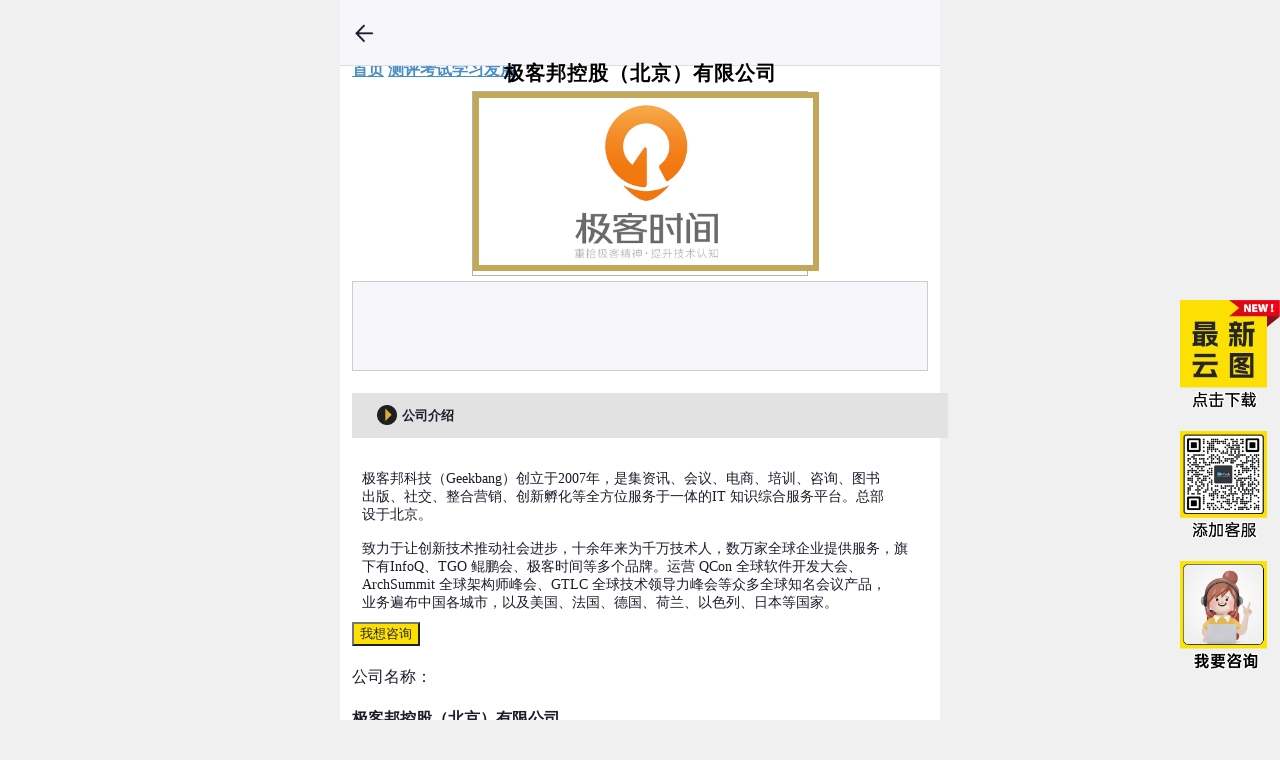

--- FILE ---
content_type: text/html; charset=utf-8
request_url: https://www.mapofhrtech.com/15569C16-A6FE-8898-0BAF-4B737B343269/index.html
body_size: 16149
content:
<!DOCTYPE html>
<html lang="en">
<head>
<meta charset="UTF-8">
<meta
	content="width=device-width,initial-scale=1,minimum-scale=1,maximum-scale=1,user-scalable=no"
	name="viewport" />
<link href="/Public/css/bootstrap.min.css" rel="stylesheet">
<link href="/Public/js/layui/css/layui.css" rel="stylesheet">
<link href="/Public/css/common.css?v=1769181762" rel="stylesheet">
<link href="/Public/css/font.css" rel="stylesheet">
<script src="/Public/js/jquery-1.11.3.min.js" type="text/javascript"></script>
<script src="/Public/js/layui/layui.js" type="text/javascript"></script>
<script src="/Public/js/bootstrap.min.js" type="text/javascript"></script>
<meta name="baidu-site-verification" content="code-MFOTjRAzgE" />
<meta content="HRO,HRTechmap,Mapofhrtech,福利保险,HR采购,社保,劳动力管理软件,HR科技云图,HR Infographic,HCM,招聘软件,灵活用工,HRTech Market Map,学习发展,HR Technology Landscape,人才测评系统 Asssesment Cloud,eHR软件,十大HRSaas软件,HRmap,HR Landscape,HRTech云图,背景调查,HR软件,HRIS，HRTech,HR software,job broad,ATS,HR采购列表,HR云图,在线培训" name="keywords">
<meta content="人力资源科技云图（简称HR科技云图 HRTechMAP，MapofHRTech.com ）旨在帮助企业决策者、人力资源的高级管理人员、企业的人力资源专业人士更快速便捷地查看中国人力资源科技的宏观格局， 了解人力资源领域优秀的科技服务机构，以便于更精准地做出企业相关的采购决策。每期覆盖超过100万专业HR人士。" name="desription">
<title>极客邦控股（北京）有限公司 -  HR科技云图 - mapofhrtech.com</title>
</head>
<body>
<script src="/Public/js/typed.umd.js"></script>

<style>
.logo img {
	height: auto !important;
	max-height: none !important;
}

#info2Button2 {
	height: 80px;
	margin-top: -43px;
}

@media ( max-width : 640px) {
	#info2Button2 {
		height: auto;
		margin-top: auto;
	}
}
</style>
<link href="/Public/css/nps.css?v=232242" rel="stylesheet">
<link href="/Public/css/card.css" rel="stylesheet">
<div class="header-content">
	<a href="javascript:history.go(-1);"> <img id="backImg"
		src="/Public/img/icon/cur_03.png">
	</a>
	<h5 class="text-center">
				<span>极客邦控股（北京）有限公司</span>
	</h5>
	<div class="menuicon-wrap">
	<span class="layui-icon layui-icon-home" id="homeButton"></span> &nbsp; <span
		class="layui-icon layui-icon-shrink-right" id="rightbarButton"></span>
</div>
</div>
<div class="main-content">
	<span class="layui-breadcrumb" lay-separator="/"> <a
		href="/" style="font-weight: bold; color: #478dc7 !important;">首页</a>
		<a
			href="/List/E368BC46-B3F7-BB6F-1992-E26F52913BC3/index.html"
			style="font-weight: bold; color: #478dc7 !important;">测评考试</a><a
			href="/List/E0EC2F09-53F9-54DB-ABFF-75727F2BF7C4/index.html"
			style="font-weight: bold; color: #478dc7 !important;">学习发展</a>	</span>
	<div class="company-logo">
		<div class="top">
			<div class="logo" style="width: 60%; margin: auto;">
				<img alt="极客邦控股（北京）有限公司" class="logoBorder"
					src="/Public/Upload/Enterprise/07/5e639836c9285.png"><span
					class="v-tips-0"></span>
			</div>
		</div>
		<div class="row"
			style="text-align: right; font-weight: bold; margin: 5px 0 -15px 5px;">
					</div>
	</div>
	<div class="praise" id="surveyBox">
		<div id="surveyQuestion"></div>
		<div id="surveyOption"></div>
	</div>
		<div class="introduction" style="clear: both;">
		<h5>
			<span class="subjectSign"></span>公司介绍
			<div style="width: 65%; float: right; text-align: right;">
				<span id="element2" style="float: rigth;"></span>
			</div>
		</h5>

		<div class="content">极客邦科技（Geekbang）创立于2007年，是集资讯、会议、电商、培训、咨询、图书<br />
出版、社交、整合营销、创新孵化等全方位服务于一体的IT 知识综合服务平台。总部<br />
设于北京。<br />
<br />
致力于让创新技术推动社会进步，十余年来为千万技术人，数万家全球企业提供服务，旗<br />
下有InfoQ、TGO 鲲鹏会、极客时间等多个品牌。运营 QCon 全球软件开发大会、<br />
ArchSummit 全球架构师峰会、GTLC 全球技术领导力峰会等众多全球知名会议产品，<br />
业务遍布中国各城市，以及美国、法国、德国、荷兰、以色列、日本等国家。</div>
	</div>		<button class="layui-btn layui-btn-warm layui-btn-fluid requestButton"
		id="requestButton">我想咨询</button>	<div class="company-info">
		<div class="layui-row bottomborder">
			<div class="layui-col-md8 layui-col-xs8">
				<p class="title">公司名称：</p>
				<div>
					<strong>极客邦控股（北京）有限公司</strong>
				</div>
			</div>
			<div class="layui-col-md4 layui-col-xs4">
							</div>
		</div>
		<div class="layui-row bottomborder">
			<div class="layui-col-md12 layui-col-xs12">
				<p class="title">英文名称：</p>
				<div>
					<strong>Geekbang</strong>
				</div>
			</div>
		</div>		<div class="layui-row bottomborder">
			<div class="layui-col-md4 layui-col-xs4">
				<p class="title">总部所在：</p>
				<div>
					<strong>北京</strong>
				</div>
			</div>			<div class="layui-col-md4 layui-col-xs4">
				<p class="title">公司规模：</p>
				<div>
					<strong>100-999人</strong>
				</div>
			</div>					</div>
		<div class="layui-row bottomborder">
			<div class="layui-col-md12 layui-col-xs12">
				<p class="title">核心分类：</p>
				<div>
					<strong> <a
							href="/list/E368BC46-B3F7-BB6F-1992-E26F52913BC3/">测评考试</a>
						&nbsp;<a
							href="/list/E0EC2F09-53F9-54DB-ABFF-75727F2BF7C4/">学习发展</a>
						&nbsp;					</strong>
				</div>
			</div>
		</div>	</div>
	<div class="layui-row" style="padding: 10px 1px;">
				<button class="layui-btn layui-btn-warm layui-btn-fluid"
			id="shareButton">海报分享</button>	</div>
	<div class="introduction">
		<h5>
			<span class="subjectSign"></span>核心产品与服务
		</h5>
		<div class="content">产品简介：极客时间<br />
极客时间是极客邦科技出品的一个 IT 知识服务平台，产品包含专栏、视频课程、每日一<br />
课、微课、新闻、图书、商城等板块，内容覆盖IT 从业者的全周期知识技能图谱。目前有用户版、企业版。</div>				<div class="layui-row align-center">
			<br>
			<div class="layui-col-md6 layui-col-xs6" style="padding: 3px;">
				<input type="text" class="layui-input" id="info2_name"
					name="info2_name" placeholder="您的姓名" maxlength="20"
					value="">
			</div>
			<div class="layui-col-md6 layui-col-xs6" style="padding: 3px;">
				<input type="text" class="layui-input" id="info2_company"
					name="info2_company" placeholder="所在公司" maxlength="40"
					value="">
			</div>
			<div class="layui-col-md6 layui-col-xs6" style="padding: 3px;">
				<input type="text" class="layui-input" id="info2_mobile"
					name="info2_mobile" placeholder="手机号码" maxlength="11"
					value="">
			</div>
			<div class="layui-col-md6 layui-col-xs6" style="padding: 3px;">
				<input type="text" class="layui-input" id="info2_email"
					name="info2_email" placeholder="电子邮件" maxlength="40"
					value="">
			</div>
			<div class="layui-col-md12" style="padding: 3px; text-align: left;">
				<div style="padding: 5px;">最近有 57 位 HR索取过产品资料
				</div>
				<button class="layui-btn layui-btn-fluid layui-btn-warm"
					id="info2Button" lay-filter="info" lay-submit>索取资料</button>
			</div>
		</div>
		<div class="introduction">
			<div style="width: 100%; text-align: right; padding: 10px 0;">
				<button class="layui-btn layui-btn-primary" id="productButton">添加新产品</button>
			</div>
		</div>
	</div>
	<div class="introduction">
		<h5>
			<span class="subjectSign"></span>典型客户
		</h5>
		<div class="content">企业版面向 IT 互联网企业、有IT升级需求的金融银行等传统企业</div>
	</div>	<div class="introduction">
		<h5>
			<span class="subjectSign"></span>成功案例
		</h5>
		<div class="content">百度、华为、携程、腾讯、字节跳动、文思海辉、平安科技、学而思、唯品会、顺丰科技、毒App、七牛云等等</div>
	</div>		<div class="introduction">
		<h5>
			<span class="subjectSign"></span>标签
		</h5>
		<div class="label">
			<ul class="label-list">
				<li class="list-item"><a
					href="/List/tags/keywords/it%E4%BA%92%E8%81%94%E7%BD%91/">it互联网</a></li><li class="list-item"><a
					href="/List/tags/keywords/%E4%BC%81%E4%B8%9A%E5%9F%B9%E8%AE%AD/">企业培训</a></li><li class="list-item"><a
					href="/List/tags/keywords/%E5%9C%A8%E7%BA%BF%E8%81%8C%E4%B8%9A%E6%95%99%E8%82%B2/">在线职业教育</a></li>			</ul>
		</div>
	</div>			<div class="introduction">
		<h5>
			<span class="subjectSign"></span>指数雷达图
		</h5>
		<div class="content" id="radarBox" style="height: 400px;"></div>
	</div>	<div class="introduction">
		<h5>
			<span class="subjectSign"></span>联系信息
		</h5>
		<div class="cinformation">
			<div class="cinformation_item clear">
				<a id="visitButton" item="http://geekbang.org / time.geekbang.org" target="_blank"
					class="layui-btn layui-btn-normal layui-btn-fluid">访问官网</a>
			</div>			<div class="cinformation_item clear">
				<div class="cinformation_left fl">微信公众号：</div>
				<div class="cinformation_right fl">geektime</div>
			</div>		</div>
		<p>&nbsp;</p>
		<div class="layui-row" style="padding: 10px 1px;">
						<div class="layui-col-md6" style="padding: 1px;">
				<button
					class="layui-btn layui-btn-warm layui-btn-fluid requestButton"
					id="requestButton2">我要咨询</button>
			</div>
			<div class="layui-col-md6" style="padding: 1px;">
				<button
					class="layui-btn layui-btn-warm layui-btn-fluid surveyButton"
					id="surveyButton">用户满意度调研</button>
			</div>		</div>
	</div>
	<div class="introduction" style="clear: both;">
		<h5>
			<span class="subjectSign"></span>服务区域
		</h5>
		<div class="label">
			<ul class="label-list">
				<li class="list-item"><a
					href="/List/area/keywords/中国/">中国</a></li>
				&nbsp;			</ul>
		</div>
	</div>			<div class="introduction">
		<div style="width: 100%; text-align: right">
			<button class="layui-btn layui-btn-primary" id="brandButton">加入品牌发展计划</button>
			<button class="layui-btn layui-btn-primary" id="product2Button">添加新产品</button>
			<button class="layui-btn layui-btn-primary" id="errorButton">报告错误</button>
		</div>
	</div>
	<p>&nbsp;</p>
	<div class="introduction">
		<h5>
			<span class="subjectSign"></span>相关机构推荐
		</h5>
		<div class="cinformation">
			<div class="layui-form" lay-filter="login-form">
				<div class="layui-form-item">
					<div class="cardBox">
						<div class="cardTop">
							<div class="logoBox">
								<div class="cardLogo logo">
									<a alt="上海平南信息技术有限公司"
										href="/E23025D0-F0C6-896D-4958-0EE1C97FF932/"
										title="上海平南信息技术有限公司"><img
										src="/Public/Upload/Enterprise/28/62baa29a80465.png"
										class="enterpriseLogo" item="E23025D0-F0C6-896D-4958-0EE1C97FF932"></a> <span
										class="v-tips-0"></span>
								</div>
							</div>
							<div class="cardContent">
								<div class="cardTitle">上海平南信息技术有限公司</div>
								<div class="cardIntro">上海平南信息技术有限公司于2006年02月22日在奉贤区市场监管局登记成立。法定代表人林凯，公司经营范围包括计算机科技领域内的技术开发、技术咨询、技术服务等。</div>
							</div>
							<div class="cardRadar" id="cardRadar0"></div>
						</div>
						<div class="cardBody">
							<div class="cardInfoLeft">
								<div class="cardInfoRow">
									<div class="cardInfoCell">
										<span class="layui-icon layui-icon-location"></span>总部 <strong>上海</strong>
									</div>																		<div class="cardInfoCell">
										<span class="layui-icon layui-icon-user"></span>规模 <strong>10-99人</strong>
									</div>								</div>
								<div class="cardInfoRow">
																	</div>
							</div>
							<div class="cardInfoRight">
								<a class="layui-btn layui-btn-sm layui-btn-warm" id="viewButton"
									href="/E23025D0-F0C6-896D-4958-0EE1C97FF932/"
									target="_blank">查看详细</a>
							</div>
						</div>
					</div>
				</div><div class="layui-form-item">
					<div class="cardBox">
						<div class="cardTop">
							<div class="logoBox">
								<div class="cardLogo logo">
									<a alt="苏州方相企业管理咨询有限公司"
										href="/6ECE4331-239B-DFC4-6993-08DE277FEEFD/"
										title="苏州方相企业管理咨询有限公司"><img
										src="/Public/Upload/Enterprise/11/5e68cc7194887.png"
										class="enterpriseLogo" item="6ECE4331-239B-DFC4-6993-08DE277FEEFD"></a> <span
										class="v-tips-0"></span>
								</div>
							</div>
							<div class="cardContent">
								<div class="cardTitle">苏州方相企业管理咨询有限公司</div>
								<div class="cardIntro">方相咨询成立于2007年，是一家专为客户解决实际问题的管理咨询公司。时至今日，方相咨询活跃于中国大陆、香港、台湾、新加坡和马来西亚等国家和地区，已成为许多企业最值得信赖的合作伙伴之一</div>
							</div>
							<div class="cardRadar" id="cardRadar1"></div>
						</div>
						<div class="cardBody">
							<div class="cardInfoLeft">
								<div class="cardInfoRow">
									<div class="cardInfoCell">
										<span class="layui-icon layui-icon-location"></span>总部 <strong>上海</strong>
									</div>																		<div class="cardInfoCell">
										<span class="layui-icon layui-icon-user"></span>规模 <strong>1-9人</strong>
									</div>								</div>
								<div class="cardInfoRow">
																	</div>
							</div>
							<div class="cardInfoRight">
								<a class="layui-btn layui-btn-sm layui-btn-warm" id="viewButton"
									href="/6ECE4331-239B-DFC4-6993-08DE277FEEFD/"
									target="_blank">查看详细</a>
							</div>
						</div>
					</div>
				</div><div class="layui-form-item">
					<div class="cardBox">
						<div class="cardTop">
							<div class="logoBox">
								<div class="cardLogo logo">
									<a alt="极客邦科技"
										href="/FBCAA0D3-2229-09C4-E238-C1E7421022FB/"
										title="极客邦科技"><img
										src="/Public/Upload/Enterprise/10/645b4987ccc6a.png"
										class="enterpriseLogo" item="FBCAA0D3-2229-09C4-E238-C1E7421022FB"></a> <span
										class="v-tips-0"></span>
								</div>
							</div>
							<div class="cardContent">
								<div class="cardTitle">极客时间企业版</div>
								<div class="cardIntro">极客邦科技，为数字人才发展和企业数字化转型，提供数字化领先的一体式解决方案。以“推动数字人才全面发展，助力数字中国早日实现”为己任，致力于为数字人才提供全面和高质量的社区、课程、会议、培训等服务。极客邦科技的核心是独特的专家网络和优质内容生产体系，通过 SaaS 的方式为企业、个人提供其成功所必需的技能和思想。
极客邦科技自 2007 年开展业务至今，已建设线上全球数字技术知识与创新社区 InfoQ，发起并成立科技领导者社区 TGO 鲲鹏会，连续多年举办业界知名技术峰会（如 QCon、ArchSummit 等），自主研发数字人才在线学习产品极客时间 App，以及企业级一站式数字技术学习 SaaS 平台。在技术人群、科技驱动型企业、数字化产业当中具有广泛的影响力。
核心团队在数字化人才培养与科技服务领域有近十余年的经验与客户积累，2022年成立双数研究院，专注于数字经济观察与数字人才发展研究，原创数字人才粮仓模型，以此核心整合极客邦科技专业的优质资源，通过 KaaS 模式助力数字人才系统化学习进阶，以及企业数字人才体系搭建。
公司目前拥有 3000 名合作专家，1800 多门优质课程，覆盖 70 + 领域，服务 200 + 万注册用户。客户遍布于大陆主要城市、港澳台、美国硅谷等。
目前已经服务了 3000+ 企业，覆盖银行、保险、证券、移动通信、软件、工业制造、汽车、互联网等行业。
极客邦科技是工信部人才交流中心“重点领域产业人才基地”单位，北京市高精尖产业技能提升在线培训平台，北京市专精特新“小巨人”企业。</div>
							</div>
							<div class="cardRadar" id="cardRadar2"></div>
						</div>
						<div class="cardBody">
							<div class="cardInfoLeft">
								<div class="cardInfoRow">
									<div class="cardInfoCell">
										<span class="layui-icon layui-icon-location"></span>总部 <strong>北京市</strong>
									</div>																		<div class="cardInfoCell">
										<span class="layui-icon layui-icon-user"></span>规模 <strong>100-999人</strong>
									</div>								</div>
								<div class="cardInfoRow">
																	</div>
							</div>
							<div class="cardInfoRight">
								<a class="layui-btn layui-btn-sm layui-btn-warm" id="viewButton"
									href="/FBCAA0D3-2229-09C4-E238-C1E7421022FB/"
									target="_blank">查看详细</a>
							</div>
						</div>
					</div>
				</div>			</div>
		</div>
	</div></div>
<div id="requestFormBox" class="formBox" style="display: none;">
	<div class="layui-form main-content" lay-filter="login-form"
		style="width: 300px;">
		<div class="layui-form-item">
			<textarea class="layui-textarea" id="requestContent"
				placeholder="需求内容"></textarea>
		</div>
		<div class="layui-form-item">
			<button class="layui-btn layui-btn-fluid layui-btn-warm"
				id="requestButton" lay-filter="request" lay-submit>提交</button>
		</div>
	</div>
</div>
<div id="errorFormBox" class="formBox" style="display: none;">
	<div class="layui-form main-content" id="info-form">
		<div class="layui-form-item">
			<h5 style="font-size: 16px; line-height: 20px;">
				如本信息有不实或错误,请通过表单告知我们。<br>
			</h5>
		</div>
		<div class="layui-form-item">
			<select id="error_type" name="error_type" class="required">
				<option value="" selected>选择类别</option>
				<option value="公司信息重复">公司信息重复</option>
				<option value="公司信息错误">公司信息错误</option>
				<option value="公司信息更新">公司信息更新</option>
				<option value="公司分类错误">公司分类错误</option>
				<option value="公司不存在或已注销">公司不存在或已注销</option>
			</select>
		</div>
		<div class="layui-form-item">
			<textarea class="layui-textarea" id="error_content"
				placeholder="详细内容"></textarea>
		</div>
		<div class="layui-form-item">
			<input type="text" class="layui-input" id="error_name"
				name="error_name" placeholder="您的姓名" maxlength="20"
				value="">
		</div>
		<div class="layui-form-item">
			<input type="text" class="layui-input" id="error_company"
				name="error_ompany" placeholder="所在公司" maxlength="40"
				value="">
		</div>
		<div class="layui-form-item">
			<input type="text" class="layui-input" id="error_mobile"
				name="error_mobile" placeholder="手机号码" maxlength="11"
				value="">
		</div>
		<div class="layui-form-item">
			<input type="text" class="layui-input" id="error_email"
				name="error_email" placeholder="电子邮件" maxlength="40"
				value="">
		</div>
		<div class="layui-form-item">
			<button class="layui-btn layui-btn-fluid layui-btn-warm"
				id="errorSubmit" lay-filter="info" lay-submit>提交</button>
		</div>
	</div>
</div>
<div id="brandFormBox" class="formBox"
	style="display: none; width: 350px;">
	<div class="layui-form main-content" id="info-form">
		<div class="layui-form-item">
			<h5 style="font-size: 16px; line-height: 20px;">
				留下联系方式,我们将尽快联系您。<br>
			</h5>
		</div>
		<div class="layui-form-item">
			<input type="text" class="layui-input" id="brand_name"
				name="brand_name" placeholder="您的姓名" maxlength="20"
				value="">
		</div>
		<div class="layui-form-item">
			<input type="text" class="layui-input" id="brand_company"
				name="brand_ompany" placeholder="所在公司" maxlength="40"
				value="">
		</div>
		<div class="layui-form-item">
			<input type="text" class="layui-input" id="brand_mobile"
				name="brand_mobile" placeholder="手机号码" maxlength="11"
				value="">
		</div>
		<div class="layui-form-item">
			<input type="text" class="layui-input" id="brand_email"
				name="brand_email" placeholder="电子邮件" maxlength="40"
				value="">
		</div>
		<div class="layui-form-item">
			<textarea class="layui-textarea" id="brand_content"
				placeholder="详细内容"></textarea>
		</div>
		<div class="layui-form-item">
			<input type="checkbox" id="brand" name="brand" value="1" checked>
			<span id="cartText2">加入品牌发展计划 特惠 ￥9800元/年 <span
				style="text-decoration: line-through; color: gray;">原价 ￥19800</span>。
			</span> <a style="font-size: 10px;" href="/index/about/"
				target="_blank">详情点击服务</a>
		</div>
		<div class="layui-form-item">
			<input type="hidden" class="layui-input" id="brand_type"
				name="brand_type" value="加入品牌发展计划">
			<button class="layui-btn layui-btn-fluid layui-btn-warm"
				id="brandSubmit" lay-filter="info" lay-submit>提交</button>
		</div>
	</div>
</div>
<div id="infoFormBox" class="formBox" style="display: none;">
	<div class="layui-form main-content" id="info-form">
		<div class="layui-form-item">
			<h5 style="font-size: 16px; line-height: 20px;">
				感谢你对我们的关注，方便留下您联系方式，<br>以便于我们邮件您最新的报告和产品介绍等。<br>
			</h5>
		</div>
		<div class="layui-form-item">
			<input type="text" class="layui-input" id="info_name"
				name="info_name" placeholder="您的姓名" maxlength="20"
				value="">
		</div>
		<div class="layui-form-item">
			<input type="text" class="layui-input" id="info_company"
				name="info_company" placeholder="所在公司" maxlength="40"
				value="">
		</div>
		<div class="layui-form-item">
			<input type="text" class="layui-input" id="info_mobile"
				name="info_mobile" placeholder="手机号码" maxlength="11"
				value="">
		</div>
		<div class="layui-form-item">
			<input type="text" class="layui-input" id="info_email"
				name="info_email" placeholder="电子邮件" maxlength="40"
				value="">
		</div>
		<div class="layui-form-item">
			<input type="checkbox" lay-skin="primary" title="同意HR科技云图和我们进一步联系您。"
				disabled checked>

		</div>
		<div class="layui-form-item">
			<button class="layui-btn layui-btn-fluid layui-btn-warm"
				id="infoButton" lay-filter="info" lay-submit>提交</button>
		</div>
	</div>
</div>
<div id="detailFormBox" class="formBox" style="display: none;">
	<div class="layui-form main-content" id="detail-form"
		lay-filter="detail-form">
		<div class="layui-form-item">
			<h2 style="color: red;">索取详细公司和产品信息</h2>
			<span style="font-size: 16px; line-height: 20px;"><br>感谢你对我们的关注，我们邮件您最新的公司动态和产品信息等。<br></span>
		</div>
		<div class="layui-form-item layui-row">
			<div class="layui-col-md6 layui-col-xs6" style="padding: 2px;">
				<input type="text" class="layui-input required" id="detail_name"
					name="detail_name" value="" placeholder="您的姓名"
					maxlength="20">
			</div>
			<div class="layui-col-md6 layui-col-xs6" style="padding: 2px;">
				<select id="detail_gender" name="detail_gender" class="required">
					<option value="" selected>性别</option>
					<option value="男">男</option>
					<option value="女">女</option>
				</select>
			</div>
		</div>
		<div class="layui-form-item">
			<input type="text" class="layui-input required" id="detail_company"
				name="detail_company" value=""
				placeholder="所在公司" maxlength="40">
		</div>
		<div class="layui-form-item">
			<input type="text" class="layui-input required" id="detail_mobile"
				name="detail_mobile" value="" placeholder="手机号码"
				maxlength="11">
		</div>
		<div class="layui-form-item">
			<input type="text" class="layui-input required" id="detail_email"
				name="detail_email" value="" placeholder="电子邮件"
				maxlength="40">
		</div>
		<div class="layui-form-item layui-row">
			<div class="layui-col-md6 layui-col-xs6" style="padding: 2px;">
				<select id="detail_industry" name="detail_industry" lay-search>
					<option value="" selected>公司行业</option>
					<option value="农、林、牧、渔业">农、林、牧、渔业</option><option value="采矿业">采矿业</option><option value="制造业">制造业</option><option value="电力、热力、燃气及水生产和供应业 ">电力、热力、燃气及水生产和供应业 </option><option value="建筑业">建筑业</option><option value="批发和零售业">批发和零售业</option><option value="交通运输、仓储和邮政业">交通运输、仓储和邮政业</option><option value="住宿和餐饮业">住宿和餐饮业</option><option value="信息传输、软件和信息技术服务业">信息传输、软件和信息技术服务业</option><option value="金融业">金融业</option><option value="房地产业">房地产业</option><option value="租赁和商务服务业">租赁和商务服务业</option><option value="科学研究和技术服务业">科学研究和技术服务业</option><option value="水利、环境和公共设施管理业">水利、环境和公共设施管理业</option><option value="卫生和社会工作">卫生和社会工作</option><option value="文化、体育和娱乐业">文化、体育和娱乐业</option><option value="综合">综合</option>				</select>
			</div>
			<div class="layui-col-md6 layui-col-xs6" style="padding: 2px;">
				<select id="detail_scale" name="detail_scale" lay-search>
					<option value="">公司规模</option>
					<option value="1-9人">1-9人</option><option value="10-99人">10-99人</option><option value="100-999人">100-999人</option><option value="1000-4999人">1000-4999人</option><option value="5000人以上">5000人以上</option>				</select>
			</div>
		</div>
		<div class="layui-form-item layui-row">
			<div class="layui-col-md6 layui-col-xs6" style="padding: 2px;">
				<select id="detail_location" name="detail_location" lay-search>
					<option value="" selected>所在区域</option>
					<option value="北京">北京</option><option value="上海">上海</option><option value="天津">天津</option><option value="广东">广东</option><option value="浙江">浙江</option><option value="海南">海南</option><option value="福建">福建</option><option value="湖南">湖南</option><option value="湖北">湖北</option><option value="重庆">重庆</option><option value="辽宁">辽宁</option><option value="吉林">吉林</option><option value="黑龙江">黑龙江</option><option value="河北">河北</option><option value="河南">河南</option><option value="山东">山东</option><option value="陕西">陕西</option><option value="甘肃">甘肃</option><option value="青海">青海</option><option value="新疆">新疆</option><option value="山西">山西</option><option value="四川">四川</option><option value="贵州">贵州</option><option value="安徽">安徽</option><option value="江西">江西</option><option value="江苏">江苏</option><option value="云南">云南</option><option value="内蒙古">内蒙古</option><option value="广西">广西</option><option value="西藏">西藏</option><option value="宁夏">宁夏</option>				</select>
			</div>
			<div class="layui-col-md6 layui-col-xs6" style="padding: 2px;">
				<select id="detail_title" name="detail_title" lay-search>
					<option value="" selected>职业身份</option>
					<option value="企业高管">企业高管</option><option value="CHRO">CHRO</option><option value="HRD">HRD</option><option value="HRM">HRM</option><option value="SSC">SSC</option><option value="HRIS">HRIS</option><option value="HRBP">HRBP</option><option value="HR">HR</option><option value="其他">其他</option>				</select>
			</div>
		</div>
		<div class="layui-form-item">
			<input type="checkbox" lay-skin="primary" title="同意HR科技云图进一步联系您"
				checked="checked" disabled="disabled">
		</div>
		<div class="layui-form-item">
			<button class="layui-btn layui-btn-fluid layui-btn-warm"
				id="detailButton" lay-filter="detail" lay-submit>提交</button>
		</div>
	</div>
</div>

<div id="downFormBox" class="formBox" style="display: none;">
	<div class="layui-form main-content" id="info-form">
		<div class="layui-form-item">
			<h5 style="font-size: 16px; line-height: 20px;">
				感谢你对我们的关注，方便留下您联系方式，<br>以便于我们邮件产品资料。<br>
			</h5>
		</div>
		<div class="layui-form-item">
			<input type="text" class="layui-input" id="down_name"
				name="down_name" placeholder="您的姓名" maxlength="20"
				value="">
		</div>
		<div class="layui-form-item">
			<input type="text" class="layui-input" id="down_company"
				name="down_company" placeholder="所在公司" maxlength="40"
				value="">
		</div>
		<div class="layui-form-item">
			<input type="text" class="layui-input" id="down_mobile"
				name="down_mobile" placeholder="手机号码" maxlength="11"
				value="">
		</div>
		<div class="layui-form-item">
			<input type="text" class="layui-input" id="down_email"
				name="down_email" placeholder="电子邮件" maxlength="40"
				value="">
		</div>
		<div class="layui-form-item">
			<input type="checkbox" lay-skin="primary" title="同意HR科技云图和我们进一步联系您。"
				disabled checked>

		</div>
		<div class="layui-form-item">
			<button class="layui-btn layui-btn-fluid layui-btn-warm"
				id="downButton" lay-filter="download" lay-submit>提交</button>
			<input type="hidden" id="attachmentId">
		</div>
	</div>
</div>
<input type="hidden" name="step" id="step" value="0">

<script type="text/javascript"
	src="/Public/js/echarts/echarts.min.js"></script>
<script type="text/javascript">
	var myChart = echarts.init(document.getElementById('radarBox'));
	var option;
	option = {
		title : {
			text : '极客邦控股（北京）有限公司 @ HR科技云图指数 '
		},
		tooltip: {
			show: true,
			trigger: 'item',
			valueFormatter: function (value, indicator) {
				return value.toFixed(2);
			}
		},
		legend : {
			data : ['企业得分', '平均指数'],
			bottom: 5
		},
		radar : {
			shape: 'circle',
			indicator: [{ name : 'NPS', max : 100 } , { name : '产品功能', max : 100 } , { name : '客户支持', max : 100 } , { name : '用户体验', max : 100 } , { name : '上线实施', max : 100 } , { name : '投资回报', max : 100 }],
			startAngle: 0,
			scale: false,
			splitNumber: 4,
			axisLine: {
				show: true,
				symbol: "diamond"
		 	},
			axisLabel:{
				show: true,
				showMinLabel: false,
				hideOverlap: true,
				align: 'left'
			}
		},
		series : [{
			type : 'radar',
			data : [{
				value : [85,84.91,84.91,85.08,84.98,85.04],
				name : '企业得分'
			}, {
				value : [75,75,80,70,78,76],
				name : '平均指数'
			}]
		}]
	};
	option && myChart.setOption(option);

	var myChart0 = echarts.init(document.getElementById('cardRadar0'));
	var option0;
	option0 = {
		title : {
			text : ''
		},
		tooltip: {
			show: true,
			trigger: 'item',
			confine: true,
			textStyle: {
				fontSize : 9
			},
			valueFormatter: function (value, indicator) {
				return value.toFixed(2);
			}
		},
		legend : false,
		radar : {
			shape: 'circle',
			indicator: [{ name : 'NPS', max : 100 } , { name : '产品功能', max : 100 } , { name : '客户支持', max : 100 } , { name : '用户体验', max : 100 } , { name : '上线实施', max : 100 } , { name : '投资回报', max : 100 }],
			startAngle: 0,
			scale: false,
			splitNumber: 4
		},
		series : [{
			type : 'radar',
			data : [{
				value : [85,84.9,85.11,85.15,85.03,84.75],
				name : '企业得分'
			}, {
				value : [75,75,80,70,78,76],
				name : '平均指数'
			}]
		}]
	};
	option0 && myChart0.setOption(option0);var myChart1 = echarts.init(document.getElementById('cardRadar1'));
	var option1;
	option1 = {
		title : {
			text : ''
		},
		tooltip: {
			show: true,
			trigger: 'item',
			confine: true,
			textStyle: {
				fontSize : 9
			},
			valueFormatter: function (value, indicator) {
				return value.toFixed(2);
			}
		},
		legend : false,
		radar : {
			shape: 'circle',
			indicator: [{ name : 'NPS', max : 100 } , { name : '产品功能', max : 100 } , { name : '客户支持', max : 100 } , { name : '用户体验', max : 100 } , { name : '上线实施', max : 100 } , { name : '投资回报', max : 100 }],
			startAngle: 0,
			scale: false,
			splitNumber: 4
		},
		series : [{
			type : 'radar',
			data : [{
				value : [84.85,84.87,84.96,85.07,84.91,84.88],
				name : '企业得分'
			}, {
				value : [75,75,80,70,78,76],
				name : '平均指数'
			}]
		}]
	};
	option1 && myChart1.setOption(option1);var myChart2 = echarts.init(document.getElementById('cardRadar2'));
	var option2;
	option2 = {
		title : {
			text : ''
		},
		tooltip: {
			show: true,
			trigger: 'item',
			confine: true,
			textStyle: {
				fontSize : 9
			},
			valueFormatter: function (value, indicator) {
				return value.toFixed(2);
			}
		},
		legend : false,
		radar : {
			shape: 'circle',
			indicator: [{ name : 'NPS', max : 100 } , { name : '产品功能', max : 100 } , { name : '客户支持', max : 100 } , { name : '用户体验', max : 100 } , { name : '上线实施', max : 100 } , { name : '投资回报', max : 100 }],
			startAngle: 0,
			scale: false,
			splitNumber: 4
		},
		series : [{
			type : 'radar',
			data : [{
				value : [84.8,84.89,84.74,85.1,85.09,85.07],
				name : '企业得分'
			}, {
				value : [75,75,80,70,78,76],
				name : '平均指数'
			}]
		}]
	};
	option2 && myChart2.setOption(option2);	
	layui.use(['form', 'util', 'element'], function() {
		var form = layui.form;
				form.on('submit(request)', function(a) {
			$.ajax({
				url : '/Member/requestUpdate',
				dataType : 'json',
				type : 'post',
				data : {
					enterprise_id : '15569C16-A6FE-8898-0BAF-4B737B343269',
					request_content : $('#requestContent').val(),
				},
				success : function(d) {
					layer.msg(d.data, {
						anim : 6,
						icon : 1,
						time : 2000
					}, function() {
						location.reload();
					});
				},
				complete : function(d) {
				},
				error : function(d) {
					layer.msg(d.data, {
						anim : 6,
						icon : 5,
						time : 2000
					});
				}
			});
		});
		$('#downButton').click(function(){
			if($('#down_name').val() == ''){
				$('#down_name').select().focus();
				return false;
			}else if($('#down_company').val() == ''){
				$('#down_company').select().focus();
				return false;
			}else if(!/^1\d{10}$/.test($('#down_mobile').val())) {
				$('#down_mobile').select().focus();
				return false;
			}else if(!/^(?:[a-zA-Z0-9]+[_\-\+\.]?)*[a-zA-Z0-9]+@(?:([a-zA-Z0-9]+[_\-]?)*[a-zA-Z0-9]+\.)+([a-zA-Z]{2,})+$/.test($('#down_email').val())) {
				$('#down_email').select().focus();
				return false;
			}else{
				form.on('submit(download)', function(a) {
					$.ajax({
						url : '/Index/downloadRequest',
						dataType : 'json',
						type : 'post',
						data : {
							type : 'enterprise',
							attachment_id : $('#attachmentId').val(),
							name : $('#down_name').val(),
							company : $('#down_company').val(),
							mobile : $('#down_mobile').val(),
							email : $('#down_email').val()
						},
						success : function(d) {
							layer.open({type:2, content:d.data});
						},
						complete : function(d) {
						},
						error : function(d) {
							layer.msg(d.data, {
								anim : 6,
								icon : 5,
								time : 2000
							});
						}
					});
				});
			}
		});
	});
	$(function() {
		setTimeout(() => showDetailFormBox(), 5000);
		var typed = new Typed('#element2', {
			strings: ['有 1 个HR同仁正在浏览此页。', '最近一个月有 57 个HR 关注过此公司。'],
			typeSpeed: 100,
			loop: 1
		});
		$('.attachmentFile').click(function(){
			var item=$(this).attr('src');
			layer.open({
				type : 1,
				title : '查看图片',
				offset : '10%',
				content : '<a href="' + item + '" target="_blank"><img src="' + item + '" style="width:400px; margin:20px;"></a>'
			});
		});
		$('#productButton').click(function () {
			if (checkLogin()) {
				location.href='/Member/product/eid/15569C16-A6FE-8898-0BAF-4B737B343269/';
			}
		});
		$('#product2Button').click(function () {
			if (checkLogin()) {
				location.href='/Member/product/eid/15569C16-A6FE-8898-0BAF-4B737B343269/';
			}
		});
		$('#brandButton').click(function(){
			layer.open({
				type : 1,
				title : '请输入您的信息',
				offset : '10%',
				content : $('#brandFormBox')
			});
		});
		$('#brandSubmit').click(function(){
			if($('#brand_name').val() == ''){
				$('#brand_name').select().focus();
				return false;
			}else if($('#brand_company').val() == ''){
				$('#brand_company').select().focus();
				return false;
			}else if(!/^1\d{10}$/.test($('#brand_mobile').val())) {
				$('#brand_mobile').select().focus();
				return false;
			}else if(!/^(?:[a-zA-Z0-9]+[_\-\+\.]?)*[a-zA-Z0-9]+@(?:([a-zA-Z0-9]+[_\-]?)*[a-zA-Z0-9]+\.)+([a-zA-Z]{2,})+$/.test($('#brand_email').val())) {
				$('#brand_email').select().focus();
				return false;
			}else{
				$.ajax({
					url : '/Index/errorreport',
					dataType : 'json',
					type : 'post',
					data : {
						enterprise_id : '15569C16-A6FE-8898-0BAF-4B737B343269',
						content : $('#brand_content').val(),
						type : $('#brand_type').val(),
						name : $('#brand_name').val(),
						company : $('#brand_company').val(),
						mobile : $('#brand_mobile').val(),
						email : $('#brand_email').val()
					},
					success : function(d) {
						if (d.status == 1) {
							layer.msg('感谢您的反馈!', {
								anim : 6,
								icon : 1,
								time : 2000,
							}, function(){
								layer.closeAll();
							});
						}  else {
							layer.msg(d.data, {
								anim : 6,
								icon : 5,
								time : 2000
							});
						}
					},
					complete : function(d) {
					},
					error : function(d) {
						layer.msg(d.data, {
							anim : 6,
							icon : 5,
							time : 2000,
						});
					}
				});
			}
		});
		$('#errorButton').click(function(){
			layer.open({
				type : 1,
				title : '请输入您的信息',
				offset : '10%',
				content : $('#errorFormBox')
			});
		});
		$('#errorSubmit').click(function(){
			if($('#error_type').val() == ''){
				layer.msg('选择类型', {
					anim : 6,
					icon : 5,
					time : 2000
				});
				return false;
			}else if($('#error_name').val() == ''){
				$('#error_name').select().focus();
				return false;
			}else if($('#error_company').val() == ''){
				$('#error_company').select().focus();
				return false;
			}else if(!/^1\d{10}$/.test($('#error_mobile').val())) {
				$('#error_mobile').select().focus();
				return false;
			}else if(!/^(?:[a-zA-Z0-9]+[_\-\+\.]?)*[a-zA-Z0-9]+@(?:([a-zA-Z0-9]+[_\-]?)*[a-zA-Z0-9]+\.)+([a-zA-Z]{2,})+$/.test($('#error_email').val())) {
				$('#error_email').select().focus();
				return false;
			}else{
				$.ajax({
					url : '/Index/errorreport',
					dataType : 'json',
					type : 'post',
					data : {
						enterprise_id : '15569C16-A6FE-8898-0BAF-4B737B343269',
						content : $('#error_content').val(),
						type : $('#error_type').val(),
						name : $('#error_name').val(),
						company : $('#error_company').val(),
						mobile : $('#error_mobile').val(),
						email : $('#error_email').val()
					},
					success : function(d) {
						if (d.status == 1) {
							layer.msg('感谢您的反馈!', {
								anim : 6,
								icon : 1,
								time : 2000,
							}, function(){
								layer.closeAll();
							});
						}  else {
							layer.msg(d.data, {
								anim : 6,
								icon : 5,
								time : 2000
							});
						}
					},
					complete : function(d) {
					},
					error : function(d) {
						layer.msg(d.data, {
							anim : 6,
							icon : 5,
							time : 2000,
						});
					}
				});
			}
		});
		survey('15569C16-A6FE-8898-0BAF-4B737B343269',  $('#step').val(), {});
		$(document).delegate('.questionOption', 'click', function() {
			var obj = $(this);
			option = {};
			option['answer'] = obj.text();
			survey('15569C16-A6FE-8898-0BAF-4B737B343269', $('#step').val(), option);
		});
		$(document).delegate('.questionAnswerSubmit', 'click', function() {
			var obj = $(this);
			if ($('.questionAnswer').val() != '') {
				option = {};
				option['answer'] = $('.questionAnswer').val();
				survey('15569C16-A6FE-8898-0BAF-4B737B343269', $('#step').val(), option);
			}
		});
		$('.downloadFile').click(function(){
			$('#attachmentId').val($(this).attr('item'));
			layer.open({
				type : 1,
				title : '请输入您的信息',
				offset : '10%',
				content : $('#downFormBox')
			});
		});
		$('#showAllMedal').click(function(){
			$('#showAllMedal').remove();
			$('#allMedalBox').removeClass('hide');
		});
		$('#infoButton').click(function(){
			if($('#info_name').val() == ''){
				$('#info_name').select().focus();
				return false;
			}else if($('#info_company').val() == ''){
				$('#info_company').select().focus();
				return false;
			}else if(!/^1\d{10}$/.test($('#info_mobile').val())) {
				$('#info_mobile').select().focus();
				return false;
			}else if(!/^(?:[a-zA-Z0-9]+[_\-\+\.]?)*[a-zA-Z0-9]+@(?:([a-zA-Z0-9]+[_\-]?)*[a-zA-Z0-9]+\.)+([a-zA-Z]{2,})+$/.test($('#info_email').val())) {
				$('#info_email').select().focus();
				return false;
			}else{
				option = {};
				option['name'] = $('#info_name').val();
				option['company'] = $('#info_company').val();
				option['mobile'] = $('#info_mobile').val();
				option['email'] = $('#info_email').val();
				survey('15569C16-A6FE-8898-0BAF-4B737B343269', 'info', option);
			}
		});
		$('#info2Button').click(function(){
			if($('#info2_name').val() == ''){
				$('#info2_name').select().focus();
				return false;
			}else if($('#info2_company').val() == ''){
				$('#info2_company').select().focus();
				return false;
			}else if(!/^1\d{10}$/.test($('#info2_mobile').val())) {
				$('#info2_mobile').select().focus();
				return false;
			}else if(!/^(?:[a-zA-Z0-9]+[_\-\+\.]?)*[a-zA-Z0-9]+@(?:([a-zA-Z0-9]+[_\-]?)*[a-zA-Z0-9]+\.)+([a-zA-Z]{2,})+$/.test($('#info2_email').val())) {
				$('#info2_email').select().focus();
				return false;
			}else{
				option = {};
				option['name'] = $('#info2_name').val();
				option['company'] = $('#info2_company').val();
				option['mobile'] = $('#info2_mobile').val();
				option['email'] = $('#info2_email').val();
				survey('15569C16-A6FE-8898-0BAF-4B737B343269', 'info2', option);
			}
		});
		$('#detailButton').click(function(){
			if($('#detail_name').val() == ''){
				$('#detail_name').select().focus();
				layer.alert('请输入姓名');
				return false;
			}else if($('#detail_gender').val() == ''){
				layer.alert('请选择性别');
				return false;
			}else if($('#detail_company').val() == ''){
				$('#detail_company').select().focus();
				layer.alert('请输入公司');
				return false;
			}else if(!/^1\d{10}$/.test($('#detail_mobile').val())) {
				layer.alert('请输入手机');
				$('#detail_mobile').select().focus();
				return false;
			}else if(!/^(?:[a-zA-Z0-9]+[_\-\+\.]?)*[a-zA-Z0-9]+@(?:([a-zA-Z0-9]+[_\-]?)*[a-zA-Z0-9]+\.)+([a-zA-Z]{2,})+$/.test($('#detail_email').val())) {
				layer.alert('请输入Email');
				$('#detail_email').select().focus();
				return false;
			}else{
				option = {};
				option['gender'] = $('#detail_gender').val();
				option['name'] = $('#detail_name').val();
				option['company'] = $('#detail_company').val();
				option['mobile'] = $('#detail_mobile').val();
				option['email'] = $('#detail_email').val();
				option['industry'] = $('#detail_industry').val();
				option['scope'] = $('#detail_scale').val();
				option['location'] = $('#detail_location').val();
				option['title'] = $('#detail_title').val();
				survey('15569C16-A6FE-8898-0BAF-4B737B343269', 'detail', option);
			}
		});
		$('.requestButton').click(function() {
			window.open('https://www.hrtechchina.com/Survey/B10C8A63-E944-F353-5FC4-FDD9F670D0AD');
			//			if (checkLogin()) {
			//			addRequest();
			//	}
		});
		$('#shareButton').click(function() {
			layer.open({
				type : 1,
				title : '海报分享',
				content : '<img src="/index/poster2Maker/id/15569C16-A6FE-8898-0BAF-4B737B343269" style="width:300px;">',
				offset : '50px',
			});
		});
		$('#share2Button').click(function() {
			layer.open({
				type : 1,
				title : 'VIP专属海报',
				content : '<img src="/index/posterVipMaker/id/15569C16-A6FE-8898-0BAF-4B737B343269" style="width:300px;">',
				offset : '50px',
			});
		});
		$('#surveyButton').click(function(){
			window.open('/Nps/index/eid/15569C16-A6FE-8898-0BAF-4B737B343269');
		});
		$('#visitButton').click(function(){
			window.open('/Redirect/15569C16-A6FE-8898-0BAF-4B737B343269/');
		});
	});
	function survey(eid, step, option) {
		$.ajax({
			url : '/Nps/nps',
			dataType : 'json',
			type : 'post',
			data : {
				eid : eid,
				step : step,
				option : option
			},
			success : function(d) {
				if (d.status == 1) {
					$('#step').val(d.step);
					$('#surveyQuestion').html(d.data.subject);
					var optionHtml = '';
					if (d.data.type == 'radio') {
						$.each(d.data.option, function(k, v) {
							optionHtml += '<div class="field align-left layui-anim layui-anim-down"> <button class="questionOption borderRound layui-btn layui-btn-warm">'
									+ v + '</button> </div>';
						});
					} else if (d.data.type == 'nps') {
						optionHtml += '<div class="npsBox">';
						for (i = 0; i < 11; i++) {
							optionHtml += '<span class="nps-number questionOption">' + i + '</span>';
						}
						optionHtml += '</div>';
					} else if (d.data.type == 'text') {
						optionHtml += '<div class="answerBox input-group"> <input type="text" class="layui-input questionAnswer" placeholder="按要求填写" maxlength="100"> <span class="input-group-btn"><button class="layui-btn layui-btn-warm questionAnswerSubmit" type="button">下一步</button></span> </div>';
					}
					$('#surveyOption').html(optionHtml);
					$('.questionAnswer').focus();
				//	$('#surveyOption').fadeOut('fast').fadeIn('fast');
				//	$('#surveyOption').fadeOut('3000').fadeIn('1');
				} else if (d.status == 2 ) {
					layer.msg('我们将邮件您最新的公司动态和产品信息', d.data, {
						anim : 6,
						icon : 1,
						time : 2000
					});
				}else if (d.status == 3) {
					layer.closeAll();
					$('#surveyQuestion').html('感谢您的参与!');
					$('#surveyOption').html('');
				} else if (d.status == 5) {
					layer.open({
						type : 1,
						title : '请输入您的信息',
						area : '380px',
						offset : '10%',
						content : $('#infoFormBox')
					});
				}  else if (d.status == 7) {
					layer.open({
						type : 1,
						title : '请输入您的信息',
						offset : '10%',
						content : $('#detailFormBox')
					});
				}  else {
					layer.msg(d.data, {
						anim : 6,
						icon : 5,
						time : 2000
					});
				}
			},
			complete : function(d) {
			},
			error : function(d) {
				layer.msg(d.data, {
					anim : 6,
					icon : 5,
					time : 2000,
				});
			}
		});
	}
	function addRequest() {
		layui.use('layer', function() {
			var layer = layui.layer;
			layer.open({
				type : 1,
				title : '提交需求',
				content : $('#requestFormBox')
			});
		});
	}
	function showDetailFormBox(){
		let showDetailForm = true;
		$('.formBox').each(function(){
			if($(this).css('display') != 'none'){
				showDetailForm = false;
			}
		});
		 if(showDetailForm) {
			layer.open({
				type : 1,
				title : '请输入您的信息',
				offset : '10%',
				content : $('#detailFormBox')
			}); 
		}
	}
</script>
<div class="clear">
	<div class="login-footer">
		<div class="bottom-nav layui-row">
						<div style="padding: 10px; float: left; text-align: center;">
								<a href="https://www.mapofhrtech.com/Index/about/" target="_blank">关于我们</a>&nbsp;
				&nbsp; &nbsp;
			</div><div style="padding: 10px; float: left; text-align: center;">
								<a href="https://www.mapofhrtech.com/Register/join/" target="_self">加入云图</a>&nbsp;
				&nbsp; &nbsp;
			</div><div style="padding: 10px; float: left; text-align: center;">
								<a href="https://www.mapofhrtech.com/Index/download/" target="_self">下载云图</a>&nbsp;
				&nbsp; &nbsp;
			</div><div style="padding: 10px; float: left; text-align: center;">
								<a href="https://www.hrtechchina.com/Survey/B10C8A63-E944-F353-5FC4-FDD9F670D0AD" target="_blank">我想找HR数字化产品</a>&nbsp;
				&nbsp; &nbsp;
			</div><div style="padding: 10px; float: left; text-align: center;">
								<a href="https://www.hrtechchina.com/38977.html" target="_blank">认证服务</a>&nbsp;
				&nbsp; &nbsp;
			</div><div style="padding: 10px; float: left; text-align: center;">
								<a href="https://www.hrtechchina.com/Survey/AC153FE4-50DE-63D4-22E4-A2031901C57C" target="_self">员工体验旅程图下载</a>&nbsp;
				&nbsp; &nbsp;
			</div><div style="padding: 10px; float: left; text-align: center;">
								<a href="https://www.mapofhrtech.com/Index/about/" target="_self">广告投放</a>&nbsp;
				&nbsp; &nbsp;
			</div><div style="padding: 10px; float: left; text-align: center;">
								<a href="https://chuhai.mapofhrtech.com/" target="_self">出海版HR科技云图</a>&nbsp;
				&nbsp; &nbsp;
			</div><div style="padding: 10px; float: left; text-align: center;">
								<a href="https://www.hrtechchina.com/69019.html" target="_self">出海俱乐部机构会员</a>&nbsp;
				&nbsp; &nbsp;
			</div><div style="padding: 10px; float: left; text-align: center;">
								<a href="https://www.hrtechchina.com/raihr" target="_self">推动HR工作中实践负责任AI的倡议书</a>&nbsp;
				&nbsp; &nbsp;
			</div>			<div style="clear: both; line-height: 30px; margin-top: 20px"
				class="layui-col-md8">
				Copyright © 2026 HRTechChina. All Rights Reserved.<br>
				<a href="https://beian.miit.gov.cn" target="_blank">沪ICP备16014450号-3</a>
			</div>
			<div class="layui-col-md4" style="padding: 10px;">
				<img src="/Public/img/icon/qrcode_for_gh_9a1b732541c1_430.jpg"
					style="width: 5em;"><br>关注微信公众号
			</div>
		</div>
	</div>
</div>

<div id="rightBar" class="rightBar">
	<a href="https://mapofhrtech.com/Index/download/" target="_blank"><img
		src="/Public/images/map_icon1.png"></a><br> <br> <img
		src="/Public/images/map_icon2.png"><br> <br> <a
		href="https://www.hrtechchina.com/Survey/B10C8A63-E944-F353-5FC4-FDD9F670D0AD"
		target="_blank"><img src="/Public/images/consult-04.png"></a>
</div>
</body>
<div class="max-box-motal hide-nav" id="sideMenu">
	<div class="max-box-motal-content">
		<ul class="classification-nav-items">
			<div class="close">
				<span class="layui-icon layui-icon-close closeIcon"></span>
			</div>
			<li class="nav-item">&nbsp;</li>
			<li class="nav-item"><a href="/">返回首页</a></li>
			<li class="nav-item"><a
				href="/List/hrsaas/index.html">HRSaaS</a></li><li class="nav-item"><a
				href="/List/overall/index.html">综合服务</a></li><li class="nav-item"><a
				href="/List/chuhai/index.html">出海服务</a></li><li class="nav-item"><a
				href="/List/ai/index.html">全球优秀AI工具</a></li><li class="nav-item"><a
				href="/List/gig/index.html">灵活用工</a></li><li class="nav-item"><a
				href="/List/benefits/index.html">员工福利</a></li><li class="nav-item"><a
				href="/List/recruiting/index.html">招聘管理</a></li><li class="nav-item"><a
				href="/List/payroll/index.html">薪酬管理</a></li><li class="nav-item"><a
				href="/List/ehr/index.html">eHR</a></li><li class="nav-item"><a
				href="/List/rlzycyy/index.html">人力资源产业园</a></li><li class="nav-item"><a
				href="/List/assessment/index.html">测评考试</a></li><li class="nav-item"><a
				href="/List/workforce/index.html">劳动力管理</a></li><li class="nav-item"><a
				href="/List/hro/index.html">HRO</a></li><li class="nav-item"><a
				href="/List/zhaopin/index.html">招聘平台</a></li><li class="nav-item"><a
				href="/List/beidiao/index.html">背景调查</a></li><li class="nav-item"><a
				href="/List/wenjuan/index.html">表单问卷</a></li><li class="nav-item"><a
				href="/List/esign/index.html">电子签名</a></li><li class="nav-item"><a
				href="/List/esg/index.html">ESG</a></li><li class="nav-item"><a
				href="/List/xiaozhao/index.html">校园招聘</a></li><li class="nav-item"><a
				href="/List/meeting/index.html">会议与直播</a></li><li class="nav-item"><a
				href="/List/listedcompany/index.html">中国上市公司</a></li><li class="nav-item"><a
				href="/List/chuhaitips/index.html">chuhaitips</a></li><li class="nav-item"><a
				href="/List/aiinterview/index.html">AI面试</a></li><li class="nav-item"><a
				href="/List/globaljobboards/index.html">海外主流招聘平台</a></li><li class="nav-item"><a
				href="/List/exp/index.html">员工体验</a></li><li class="nav-item"><a
				href="/List/innovation/index.html">创新服务</a></li><li class="nav-item"><a
				href="/List/zhaopin/index.html">招聘服务</a></li><li class="nav-item"><a
				href="/List/learning/index.html">学习发展</a></li><li class="nav-item"><a
				href="/List/overseasrecruiting/index.html">海外招聘</a></li><li class="nav-item"><a
				href="/List/oa/index.html">协同办公</a></li><li class="nav-item"><a
				href="/List/hunter/index.html">猎头服务</a></li><li class="nav-item"><a
				href="/List/videointerview/index.html">视频面试</a></li><li class="nav-item"><a
				href="/List/blue/index.html">蓝领招聘</a></li><li class="nav-item"><a
				href="/List/performance/index.html">绩效管理</a></li><li class="nav-item"><a
				href="/List/other/index.html">其他类别</a></li><li class="nav-item"><a
				href="/List/insurance/index.html">保险服务</a></li>		</ul>
	</div>
</div>
<div id="loginForm" style="display: none; width: 100%;">
	<div class="main-content" style="width: 300px; margin: auto;">
	<div class="layui-form" lay-filter="login-form"
		style="width: 80%; margin: auto;">
		<div class="layui-form-item">
			<input type="tel" id="account" name="account" placeholder="用户帐号"
				class="layui-input" lay-verify="required" lay-reqText="请填写您的帐号">
		</div>
		<div class="layui-form-item">
			<input type="password" id="password" name="password"
				placeholder="登录密码" class="layui-input" lay-verify="required"
				lay-reqText="请填写你的密码">
		</div>
		<div class="layui-form-item">
			<button class="layui-btn layui-btn-fluid layui-btn-warm" lay-submit
				lay-filter="login">登录</button>
		</div>
		<div class="layui-form-item">
			<a href="/register/">注册帐号</a> <a
				href="/login/forgetpassword/">忘记密码</a>
		</div>
	</div>
</div>

</div>

<div id="keywordsFrame" style="display: none; width: 100%;">
	<p>在线培训,HRmap,HRTechmap,HR Infographic,HR云图,灵活用工,招聘软件,ATS,HRO,学习发展,社保,十大HRSaas软件,HR采购列表,HR software,HR Landscape,HR Technology Landscape,Mapofhrtech,HCM,HRTech Market Map,HR采购,人才测评系统 Asssesment Cloud,HRIS，HRTech,job broad,HRTech云图,HR软件,HR科技云图,背景调查,eHR软件,劳动力管理软件,福利保险</p>
	<p>人力资源科技云图（简称HR科技云图 HRTechMAP，MapofHRTech.com ）旨在帮助企业决策者、人力资源的高级管理人员、企业的人力资源专业人士更快速便捷地查看中国人力资源科技的宏观格局， 了解人力资源领域优秀的科技服务机构，以便于更精准地做出企业相关的采购决策。每期覆盖超过100万专业HR人士。</p>
</div>
<script type="text/javascript">
	layui.use(['layer', 'form', 'element'], function() {
		var layer = layui.layer;
		var form = layui.form;
		form.on('submit(login)', function(a) {
			$.ajax({
				url : '/login/login',
				dataType : 'json',
				type : 'post',
				data : {
					account : $('#account').val(),
					password : $('#password').val()
				},
				success : function(d) {
					if(d.status == 1){
						layer.msg(d.data, {
							anim : 6,
							icon : 1,
							time : 2000
						}, function() {
							location.reload();
						});
					}else{
						layer.msg(d.data, {
							anim : 6,
							icon : 5,
							time : 2000
						});
					}
				},
				complete : function(d) {
				},
				error : function(d) {
					layer.msg(d.data, {
						anim : 6,
						icon : 5,
						time : 2000
					});
				}
			});
		});
	});
	$(function() {
		var pos = (document.documentElement.clientWidth - 600) / 2 - 120;
		$('#rightBar').css('right', pos + 'px');
		$('#submitSearch').click(function() {
			if ($('#keywords').val() != '') {
				location.href = '/List/search/keywords/' + $('#keywords').val() + '/';
			} else {
				$('#keywords').focus();
				return false;
			}
		});
		$('#memberButton').click(function () {
			if (checkLogin()) {
				location.href='/Member/';
			}
		});
		$('#mapButton').click(function () {
			location.href='/Index/download/';
		});
		$('#map2Button').click(function () {
			if (checkLogin()) {
				location.href='/Index/download/';
			}
		});
		$('#mymapButton').click(function () {
			if (checkLogin()) {
				location.href='/Member/join/';
			}
		});
		$('#regButton').click(function () {
						location.href='/Register/';
					});
		$('#joinButton').click(function () {
			//		window.open('http://hrtechchina.mikecrm.com/AeXYybd');
			location.href='/Register/join';
		});
		$('#rightbarButton').click(function () {
			var mobileMenu=$("#sideMenu");
			if (mobileMenu.hasClass("show-nav")) {
				setTimeout(function () {
					mobileMenu.addClass("hide-nav").removeClass("show-nav");
				}, 200)
			}
			else {
				setTimeout(function () {
					mobileMenu.addClass("show-nav").removeClass("hide-nav");
				}, 200)
			}
		});
		$('#homeButton').click(function(){
			location.href = '/';
		});
		$('.header-content,.main-content,.closeIcon').click(function() {
			var mobileMenu = $("#sideMenu");
			if (mobileMenu.hasClass("show-nav")) {
				setTimeout(function() {
					mobileMenu.addClass("hide-nav").removeClass("show-nav");
				}, 200)
			}
		});
	});
	function checkLogin() {
					layer.open({
				type: 1,
				anim: 5,
				title: '会员登录',
				content: $('#loginForm')
			});
			}
</script>
<script>
var _hmt = _hmt || [];
(function() {
	var hm = document.createElement("script");
	hm.src = "https://hm.baidu.com/hm.js?35a8ad6a7f94b4e5dd1b934dbcc8b239";
	var s = document.getElementsByTagName("script")[0]; 
	s.parentNode.insertBefore(hm, s);
})();
</script>
</html>

--- FILE ---
content_type: text/css
request_url: https://www.mapofhrtech.com/Public/css/common.css?v=1769181762
body_size: 16379
content:
@charset "utf-8";

body {
	max-width: 600px;
	margin: auto;
	overflow-x: hidden;
	background-color: #f0f0f0;
	-webkit-text-size-adjust: none;
}

img {
	border: none;
}

a:hover, a:active, a:visited {
	text-decoration: none;
}

.required {
	border: 1px solid #faa !important;
}

.clear {
	clear: both;
}

.flex {
	display: flex;
	justify-content: center;
	align-items: center;
}

.fl {
	float: left;
}

.fr {
	float: right;
}

.columnBox li {
	height: 40px;
	line-height: 40px;
	overflow: hidden;
	padding: 10px;
	overflow: hidden;
}

.columnContent {
	line-height: 25px;
}

.columnContent img {
	max-width: 100%;
	height: auto;
}

.top-link {
	float: left;
	left: 15px !important;
	right: auto;
	border: 2px solid #fde002 !important;
	color: #fde002 !important;
	font-weight: bold !important;
}

.smallText {
	font-size: 0.8em;
}

.main-box {
	max-width: 600px;
	margin: auto;
}

.attachmentFile {
	margin: 5px;
	width: 90%;
	border: 1px solid #ccc;
	cursor: pointer;
}

.downloadFile {
	margin: 5px;
	width: 90%;
	border: 1px solid #ccc;
	cursor: pointer;
}

.downloadIcon {
	margin: 5px;
	width: 90%;
}

.text-center {
	text-align: center;
}

.header-content {
	position: fixed !important;
	top: 0;
	z-index: 100;
	padding-top: 15px;
	width: 100%;
	max-width: 600px;
	height: 50px;
	background-color: #f7f7fb;
	border-bottom: 1px solid #dedee1;
	line-height: 50px;
	height: 50px;
}

.header-content>h5 {
	font-size: 20px;
	font-weight: bold;
	letter-spacing: 1px;
}

.menuicon-wrap {
	cursor: pointer;
	position: absolute;
	right: 12px;
	top: 20%;
	transform: translateY(-50%);
	width: 50px;
	height: 20px;
}

.main-content {
	box-sizing: border-box;
	width: 100%;
	margin-top: 50px;
	padding: 10px 12px;
	padding-bottom: 120px;
	background-color: #fff;
}

.main-search {
	width: 100%;
	display: flex;
	justify-content: 1space-between;
	margin-top: 10px;
}

.main-search .layui-btn {
	width: 24%;
	color: #262626;
	font-weight: bold;
}

.main-search .layui-btn:hover {
	background-color: #fff;
	color: #262626;
	font-weight: bold;
	border: 2px solid #fde002;
}

.layui-btn-warm {
	background-color: #fde002 !important;
	color: #262626;
}

.main-search img {
	width: 40px;
	height: 30px;
	margin-right: 6px;
	vertical-align: middle;
}

.tips {
	font-size: 1.5rem;
	color: #ccc;
}

.category-box {
	width: 100%;
	margin: 0;
}

.category-box .layui-btn {
	width: 23%;
	background-color: #fff;
	color: #000;
	font-weight: bold;
	border: 1px solid #ffb800;
	border-radius: 5px;
	margin: 5px 2px;
	border: 1px solid #ffb800;
}

.category-box .layui-btn:hover {
	width: 23%;
	background-color: #ffb800;
	color: #000;
	font-weight: bold;
	border-radios: 5px;
	font-weight: bold;
}

.search-box {
	padding: 0 5px;
	width: 100%;
}

.search-box .input-group-addon {
	border-right: 0px;
	background-color: #fff;
	-webkit-box-shadow: inset 0 1px 1px rgba(0, 0, 0, .075);
	box-shadow: inset 0 1px 1px rgba(0, 0, 0, .075);
}

.search-box .form-control {
	border-left: 0px;
	background-color: #fff;
}

.search-box button {
	-webkit-box-shadow: inset 0 1px 1px rgba(0, 0, 0, .075);
	box-shadow: inset 0 1px 1px rgba(0, 0, 0, .075);
}

.main-show {
	position: relative;
	padding-bottom: 100px;
}

.main-show_item {
	clear: both;
	padding: 15px 0px;
	margin-bottom: 12px;
}

.main-show_item .title {
	display: flex;
	justify-content: center;
	align-items: center;
	position: relative;
	width: 100%;
	height: 45px;
	font-size: 20px;
	border-radius: 3px;
	text-align: center;
	line-height: 45px;
	color: #fff;
}

.main-show_item .title a {
	box-sizing: border-box;
	position: absolute;
	right: 15px;
	top: 50%;
	transform: translateY(-50%);
	width: 56px;
	height: 26px;
	line-height: 26px;
	text-align: center;
	background-color: transparent;
	border: 2px solid #fff;
	border-radius: 18px;
	color: #fff;
	font-size: 11px;
}

.main-show_item .intro {
	border: 1px solid #ddd;
	padding: 15px 10px;
	margin: 15px 0;
	width: 100%;
	font-size: 14px;
	border-radius: 3px;
	line-height: 20px; `
	height: 100px; `
	display: inline-block; `
	white-space: nowrap; `
	overflow: hidden; `
	text--overflow: ellipsis;
}

.main-show_item .intro h2 {
	font-weight: bold;
	margin-bottom: 20px;
}

.cloud-content {
	padding: 10px 0 10px 0;
	margin-bottom: 22px;
	background-color: #fff;
}

.label {
	padding: 10px;
	box-sizing: border-box;
}

.label-list {
	display: flex;
	flex-direction: row;
	flex-wrap: wrap;
}

.list-item {
	height: 36px;
	line-height: 36px;
	color: #ffb229;
	text-align: center;
	border-radius: 10px;
	border: solid 1px #ffb229;
	font-family: MicrosoftYaHei;
	font-size: 14px;
	padding: 2px 10px;
	margin-right: 12px;
	margin-top: 10px;
	margin-bottom: 10px;
}

.main-show {
	clear: both;
	background-color: #fff;
}

.main-show_item:nth-child(1) .title {
	background-image: url('../img/icon/v-bg.png');
	background-size: cover;
	color: #d0b24e;
	background-color: #000;
}

.main-show_item:nth-child(1) .title img {
	width: 26px;
	height: 26px;
	margin-right: 10px;
}

.main-show_item:nth-child(2) .title {
	background-color: #c82220;
}

.main-show_item:nth-child(3) .title {
	background-color: #070f29;
}

.main-show_item:nth-child(4) .title {
	background-color: #4b9e38;
}

.main-show_item:nth-child(5) .title {
	background-color: #01478b;
}

.main-show_item:nth-child(6) .title {
	background-color: #559970;
}

.main-show_item:nth-child(7) .title {
	background-color: #af3c28;
}

.main-show_item:nth-child(8) .title {
	background-color: #9b5224;
}

.main-show_item:nth-child(9) .title {
	background-color: #227198;
}

.main-show_item:nth-child(10) .title {
	background-color: #c62f6a;
}

.main-show_item:nth-child(11) .title {
	background-color: #e0b932;
}

.main-show_item:nth-child(12) .title {
	background-color: #dd8828;
}

.main-show_item:nth-child(13) .title {
	background-color: #388539;
}

.main-show_item:nth-child(14) .title {
	background-color: #9e0790;
}

.main-show_item:nth-child(15) .title {
	background-color: #603d85;
}

.main-show_item:nth-child(16) .title {
	background-color: #1c4725;
}

.main-show_item:nth-child(17) .title {
	background-color: #87b02d;
}

.main-show_item:nth-child(18) .title {
	background-color: #5d8fb6;
}

.main-show_item:nth-child(19) .title {
	background-color: #2973ec;
}

.main-show_item:nth-child(20) .title {
	background-color: #c82220;
}

.main-show_item:nth-child(21) .title {
	background-color: #070f29;
}

.main-show_item:nth-child(22) .title {
	background-color: #4b9e38;
}

.main-show_item:nth-child(23) .title {
	background-color: #01478b;
}

.main-show_item:nth-child(24) .title {
	background-color: #559970;
}

.main-show_item:nth-child(25) .title {
	background-color: #af3c28;
}

.main-show_item:nth-child(26) .title {
	background-color: #9b5224;
}

.main-show_item:nth-child(27) .title {
	background-color: #227198;
}

.main-show_item:nth-child(28) .title {
	background-color: #c62f6a;
}

.main-show_item:nth-child(29) .title {
	background-color: #e0b932;
}

.main-show_item:nth-child(30) .title {
	background-color: #dd8828;
}

.main-show_item:nth-child(31) .title {
	background-color: #388539;
}

.main-show_item:nth-child(32) .title {
	background-color: #9e0790;
}

.main-show_item:nth-child(33) .title {
	background-color: #603d85;
}

.main-show_item:nth-child(34) .title {
	background-color: #1c4725;
}

.main-show_item:nth-child(35) .title {
	background-color: #87b02d;
}

.main-show_item:nth-child(36) .title {
	background-color: #5d8fb6;
}

.main-show_item:nth-child(37) .title {
	background-color: #2973ec;
}

#backImg {
	position: absolute;
	left: 10px;
	top: 50%;
	transform: translateY(-50%);
	width: 28px;
	height: 28px;
}

.v-tips-2 {
	position: absolute;
	top: -8px;
	right: -6px;
	z-index: 10;
	width: 16px;
	height: 16px;
	background-color: #000;
	border-radius: 50%;
	background: url('../img/icon/vip.png') no-repeat center center;
	background-size: 16px 16px;
}

.v-tips-1 {
	position: absolute;
	top: -8px;
	right: -6px;
	z-index: 10;
	width: 16px;
	height: 16px;
	background-color: #000;
	border-radius: 50%;
	background: url('../img/icon/cert.png') no-repeat center center;
	background-size: 16px 16px;
}

.logo-box-0, .logo-box-1 {
	width: 25%;
	float: left;
}

.logo-box-2 {
	width: 50%;
	float: left;
}

.logo {
	position: relative;
	border: 1px solid rgba(0, 0, 0, .3);
	margin: 3px;
}

.logo-box-0 .logo img {
	width: 100%;
	max-height: 66px;
}

.logo-box-1 .logo img {
	width: 100%;
	max-height: 66px;
}

.logo-box-2 .logo img {
	width: 100%;
	max-height: 137px;
}

.logo img {
	width: 100%;
	max-height: 137px;
}

.login-footer {
	clear: both;
	width: 100%;
	background-color: #e2e2e2;
	font-family: MicrosoftYaHei;
	text-align: center;
	font-size: 12px;
	color: #000000;
	padding-top: 15px;
}

.max-box-motal {
	position: fixed;
	top: 0;
	right: 0;
	width: 220px;
	height: 100%;
	background-color: #ffb229;
	z-index: 9999;
}

.max-box-motal-content {
	max-width: 300px;
	box-sizing: border-box;
	position: absolute;
	top: 0;
	right: 0;
	width: 100%;
	height: 100%;
	color: #fff;
	text-align: center;
	padding: 10px 0 10px 10px;
	background-color: #ffb229;
	overflow-y: scroll;
	padding: 10px 0 10px 10px;
	color: #fff;
}

.classification-nav-items {
	margin-top: 12px;
	color: #fff;
}

.show-nav {
	transform: translateX(0);
}

.hide-nav {
	transform: translateX(220px);
}

.closeIcon {
	font-size: 30px !important;
}

.nav-item {
	font-family: AlibabaPuHuiTiB;
	font-size: 14px;
	padding-top: 10px;
	font-weight: 900;
	padding-bottom: 10px;
	border-bottom: 1px solid #ffc154;
	text-align: center;
}

.nav-item a {
	color: #fff;
}

.company-logo {
	padding: 30px auto;
	margin: 10px;
}

.company-info {
	box-sizing: border-box;
	margin-top: 10px;
}

.top-logo {
	width: 60%;
	margin: 0 auto;
	border: solid 1px rgba(0, 0, 0, .3);
}

.top-logo img {
	width: 80%;
}

.top-group {
	margin-top: 16px;
	display: flex;
	flex-direction: row;
	align-items: center;
	justify-content: center;
	font-family: MicrosoftYaHei;
	font-size: 11px;
	color: #ffb229;
}

.clicked {
	-webkit-filter: grayscale(100%);
	-moz-filter: grayscale(100%);
	-ms-filter: grayscale(100%);
	-o-filter: grayscale(100%);
	filter: grayscale(100%);
	filter: gray;
}

.top-item {
	width: auto;
	padding: 5px 11px;
	height: 20px;
	border-radius: 20px;
	border: solid 1px #ffb229;
	margin-right: 5px;
	height: 26px;
	cursor: pointer;
	font-size: 8px;
}

.top-item img {
	width: 15px;
	margin-right: 3px;
}

.line {
	width: 1px;
	height: 50px;
	background-color: #cbcbcb;
	margin: 0 10px;
}

.company-info .title {
	font-family: AlibabaPuHuiTiR;
	font-size: 16px;
	padding: 5px 0;
}

.company-info div {
	display: block;
	border: none;
	outline: none;
	font-size: 16px;
	color: #1d1e2c;
	padding-bottom: 5px;
}

.introduction>h5 {
	width: 100%;
	height: 45px;
	line-height: 45px;
	font-size: 16x;
	font-weight: bold;
	color: #1d1e2c;
	background-color: #e2e2e2;
	padding-left: 20px;
	color: #1d1e2c;
}

.introduction>.content {
	padding: 10px;
	font-family: AlibabaPuHuiTiR;
	font-size: 14px;
	color: #1d1e2c;
}

.cinformation_item {
	font-family: AlibabaPuHuiTiR;
	font-size: 16px;
	padding: 15px;
}

.cinformation_left {
	width: 40%;
	color: #1d1e2c;
	text-align: right;
	float: left;
}

.cinformation_right {
	color: #000;
	font-weight: 700;
	float: left;
}

.userinfo-items li {
	position: relative;
	box-sizing: border-box;
	padding: 0 10px;
	font-size: 18px;
	width: 100%;
	height: 50px;
	line-height: 50px;
	background-color: #fff;
	box-shadow: 3px 3px 3px 3px rgba(0, 0, 0, 0.08);
	border-bottom: 1px solid rgba(0, 0, 0, .13);
	cursor: pointer;
}

.userinfo-items li>img {
	position: relative;
	top: 50%;
	transform: translateY(-50%);
	width: 25px;
	height: 25px;
	margin-left: 10px;
}

.userinfo-items li>span {
	position: absolute;
	top: 50%;
	transform: translateY(-50%);
	left: 70px;
}

.pic-bg {
	position: absolute;
	left: 0;
	right: 0;
	top: 0;
	bottom: 0;
	background-image: url('../img/icon/v-bg.png');
	background-size: cover;
}

.certification-content-header {
	position: relative;
	box-sizing: border-box;
	width: 100%;
	height: 240px;
	font-family: AlibabaPuHuiTiB;
	background-color: #ffb229;
	font-size: 20px;
	text-align: center;
	color: #fff;
	padding-top: 30px;
}

.certification-content-header img {
	width: 88px;
	height: 88px;
	margin-top: 50px;
	margin-bottom: 20px;
}

.certification-content {
	position: relative;
	padding-top: 50px;
	width: 100%;
	font-family: AlibabaPuHuiTiB;
	background-color: #fff;
	font-size: 14px;
	box-sizing: border-box;
}

.certification-content p {
	text-indent: 2em;
}

.rightBar {
	position: fixed;
	top: 300px;
	right: 0px;
}

.rightBar img {
	width: 100px;
}

.ticketBox {
	width: 580px;
	height: 120px;
	background-image: url('../images/ticketbg.png');
	-moz-background-size: 100% 100%;
	background-size: 100% 100%;
	margin-bottom: 30px;
	float: left;
}

.ticketLogo {
	width: 210px;
	height: 120px;
	padding: 12px;
	float: left;
}

.ticketText {
	width: 370px;
	float: left;
	padding: 20px;
}

.navlink {
	font-weight: bold;
	color: #478dc7 !important;
}

h5.tips {
	box-sizing: border-box;
	width: 100%;
	height: 40px;
	line-height: 40px;
	color: #000000;
	padding: 0 10px;
	font-size: 15px;
	font-family: MicrosoftYaHei;
	background-color: #e2e2e2;
}

.checkboxgroup {
	margin-top: 15px;
	box-sizing: border-box;
	display: flex;
	flex-direction: row;
	flex-wrap: wrap;
}

.checkboxgroup li {
	width: 33.3%;
	margin-bottom: 5px;
}

.needs-items {
	padding: 15px 10px;
}

.needs-items li {
	width: 100%;
	font-size: 16px;
	color: #000000;
	margin-bottom: 10px;
	border-bottom: 1px solid #cbcbcb;
}

.needs-items p {
	font-size: 14px;
	font-weight: normal;
	color: #666;
}

.time {
	font-family: OPPOSans-B;
	font-size: 10px;
	margin: 12px 0;
	color: #999999;
}

.favorate-list {
	box-sizing: border-box;
	flex-direction: row;
	padding-top: 15px;
	padding-bottom: 10px;
	border-bottom: 1px solid #cbcbcb;
}

.favorate-list .logoimg {
	width: 35%;
}

.logo2 {
	width: 90%;
	height: 40px;
	border: 1px solid rgba(0, 0, 0, .3);
	margin-right: 10px;
	background-position-x: 0%;
	background-position-y: 0%;
	background-repeat: repeat;
	background-size: auto;
	background-position: center center;
	background-repeat: no-repeat;
	background-size: 80%;
}

.discrpt {
	display: flex;
	align-items: center;
	height: 50px;
	font-family: AlibabaPuHuiTiR;
	font-size: 16px;
	color: #1d1e2c;
}

.login-content-header {
	box-sizing: border-box;
	width: 100%;
	height: 160px;
	background-color: #ffb229;
	padding: 0 40px;
	padding-top: 0px;
	font-size: 20px;
	color: #fff;
}

.login-content-header-top a {
	display: inline-block;
	width: 105px;
	height: 30px;
	font-family: OPPOSans-R;
	line-height: 30px;
	color: #fff;
	text-align: center;
	font-size: 20px;
}

.reg-content .login-content-header-bottom {
	font-family: AlibabaPuHuiTiR;
	font-size: 30px;
	padding-top: 60px;
}

.login-content-header-bottom {
	display: flex;
	justify-content: center;
	align-items: center;
	margin-top: 20px;
}

.reg-content .login-content-header-bottom img {
	width: 59px;
	height: 59px;
	margin-right: 20px;
}

.reg-name {
	font-size: 20px;
	position: relative;
	top: 5px;
}

.authcode-box input {
	width: 60%;
}

.authcode-box button {
	width: 36%;
}

.list-image {
	width: 100%;
	overflow: hidden;
	padding: 10px;
}

@media ( max-width : 640px) {
	.main-search {
		width: 100%;
		display: flex;
		justify-content: 1space-between;
		margin-top: 10px;
	}
	.main-search .layui-btn {
		width: 23%;
		font-size: 14px;
		padding: 0px;
	}
	.main-search .layui-btn:hover {
		background-color: #fff;
		color: #ffb800;
		font-size: 14px;
		border: 1px solid #ffb800;
	}
	.category-box {
		width: 100%;
		margin: 0;
	}
	.category-box .layui-btn {
		width: 23%;
		background-color: #fff;
		color: #000;
		font-size: 12px;
		font-weight: bold;
		border: 1px solid #ffb800;
		border-radius: 5px;
		margin: 3px;
		padding: 0px;
		border: 1px solid #ffb800;
	}
	.category-box .layui-btn:hover {
		width: 23%;
		background-color: #ffb800;
		color: #000;
		font-size: 12px;
		font-weight: bold;
		border-radios: 5px;
		font-weight: bold;
	}
	.ticketBox {
		width: 100%;
		height: 100px;
		margin: auto;
		background-image: url('../images/ticketbg.png');
		-moz-background-size: 100% 100%;
		background-size: 100% 100%;
		margin-bottom: 30px;
		float: left;
	}
	.ticketLogo {
		width: 38%;
		height: 100px;
		padding: 12px;
		float: left;
	}
	.ticketText {
		width: 62%;
		float: left;
		padding: 10px;
		font-size: 11px;
	}
}

--- FILE ---
content_type: text/css
request_url: https://www.mapofhrtech.com/Public/css/nps.css?v=232242
body_size: 6793
content:
.praise {
	height: 90px;
	border: 1px solid #ccc;
	background-color: #f7f7fb;
	box-sizing: border-box;
	padding: 5px 0 10px 0;
	margin: 20px 0px;
	background-color: #f7f7fb;
}

.praise .number {
	font-family: OPPOSans-B;
	font-size: 30px;
	color: #1d1e2c;
	margin-left: 10px;
}

#surveyQuestion {
	width: 550px;
	margin: 5px;
	padding: 0px 10px;
	text-align: left;
	font-weight: bold;
	font-size: 16px;
}

#surveyOption {
	width: 100%;
	float: left;
}

.align-left {
	text-align: left;
}

.align-center {
	text-align: center;
}

.field {
	float: left;
	margin: 5px 10px;
}

.borderRound {
	border-radius: 18px;
}

.questionOption {
	border: 1px solid #ffb800;
	font-weight: bold;
	background-color: #fff;
	color: #000;
}

.questionOption:hover {
	color: #ffb800;
	background-color: #ffb800;
	border: 1px solid #ffb800;
	color: #000;
	font-weight: bold;
}

.questionAnswer {
	border: 1px solid #ffb800;
	font-weight: bold;
	background-color: #fff;
	color: #000;
	width: 100%;
}

.npsBox {
	margin: 5px 30px;
}

.npsBox span {
	float: left;
	width: 35px;
	height: 35px;
	font-size: 16px;
	border: 1px solid #ffb800;
	text-align: center;
	font-weight: bold;
	cursor: pointer;
	margin: 4px;
	padding: 6px;
	text-align: center;
	background-color: #fff;
	color: #000;
	text-align: center;
}

.npsBox span:hover {
	background-color: #ffb800;
	border: 1px solid #ffb800;
	color: #000;
	font-weight: bold;
}

.npsNumber {
	background-color: #fff !important;
	color: #000 !important;
}

.npsNumbered {
	background-color: #fb146e !important;
	color: #fff !important;
}

.answerBox {
	width: 100%;
	padding: 10px 20px;
}

.titleLogo {
	display: inline-flex;
	width: 20px;
	height: 20px;
	line-height: 30px;
	margin: -3px;
	background-image: url('/Public/images/icon-vip-65.png');
	background-size: 20px 20px;
}

.subjectSign {
	display: inline-block;
	width: 20px;
	height: 20px;
	margin: -5px 5px;
	background-image: url('/Public/images/icon-arrow.png');
	background-size: 20px 20px;
}

.logoBorder {
	border: 6px #c3a859 solid;
}

.VipButtonStyle {
	background-image: url('/Public/images/button-bg-mid.png');
	background-size: 100% 100%;
	height: 45px;
	font: bold 25px/45px Simhei, Arial;
	color: #C8A732;
}

.bottomborder {
	border-bottom: 1px solid #ccc !important;
}

.redBorder {
	border: 1px solid #f00;
}

#detail-form {
	margin-top: 10px;
	width: 100%;
}

#info-form {
	margin-top: 10px;
	width: 100%;
}

.logo-top {
	background-color: #f5bb41;
	height: 100px;
	width: 100%;
	padding: 40px 0 0 20px;
}

.logo-bottom {
	height: 80px;
	width: 100%;
	border: 1px solid #ccc;
}

.logo-box {
	position: relative;
	width: 190px;
	float: left;
}

.logo-img {
	border: 1px solid #ccc;
	width: 190px;
	height: 95px;
	background-color: #fff;
}

.logo-name {
	padding-top: 10px;
	clear: both;
}

.survey-name {
	position: relative;
	right: 40px;
	float: right;
	font-weight: bold;
}

.logo-sign {
	position: relative;
	width: 120px;
	height: 80px;
	right: 10px;
	bottom: 30px;
	float: right;
}

.fields {
	display: -moz-flex;
	display: -webkit-flex;
	display: -ms-flex;
	display: flex;
	-moz-flex-wrap: wrap;
	-webkit-flex-wrap: wrap;
	-ms-flex-wrap: wrap;
	flex-wrap: wrap;
	width: calc(100% + 3rem);
	margin: 10px 0 15px -10px;
}

.fields>.field {
	-moz-flex-grow: 0;
	-webkit-flex-grow: 0;
	-ms-flex-grow: 0;
	flex-grow: 0;
	-moz-flex-shrink: 0;
	-webkit-flex-shrink: 0;
	-ms-flex-shrink: 0;
	flex-shrink: 0;
	padding: 20px 0 0 20px;
	text-align: center;
}

.fields>.field.half {
	width: calc(40% - 10px);
}

.fields>.field.third {
	width: calc(100%/ 3 - 0.5rem);
}

.fields>.field.quarter {
	width: calc(25% - 0.375rem);
}

.surveyBox {
	padding-bottom: 45px;
	border-bottom: 1px solid #ccc;
}

.surveyQuestin {
	width: 550px;
	margin: 5px;
	padding: 20px 10px;
	text-align: left;
	font-weight: bold;
	font-size: 16px;
}

.surveyNote {
	margin: 10px 10px;
	font-size: 14px;
}

.surveydescription {
	margin: 30px 10px;
	padding-top: 50px;
	color: #ccc;
	font-size: 10px;
}

.redStar {
	color: #f22;
}

.logo-top2 {
	background-color: #f5bb41;
	height: 120px;
	width: 100%;
	padding: 10px;
}

.logo-box2 {
	width: 60px;
	float: left;
	margin: 10px 30px;
}

.logo-img2 {
	width: 60px;
}

.survey-name h2 {
	color: #fff;
	margin: 30px 10px;
	font-weight: bold;
}

.surveyNote2 {
	margin: 30px 30px 30px 5px;
	font-size: 16px;
	font-weight: bold;
}

.pt5 {
	padding: 5px;
}

#logoFrame {
	width: 590px;
	height: 390px;
}

.lrpLogo {
	width: 130px;
	height: 70px;
	border: 3px solid #dfdfdf;
	border-radius: 10px;
	cursor: pointer;
}

.lrpLogo:hover {
	border: 3px solid #ffb800;
}

.lrpCheck {
	border: 3px solid #ffb800;
}

@media ( max-width : 640px) {
	.questionOption {
		border: 1px solid #ffb800;
		font-weight: bold;
		background-color: #fff;
		color: #000;
		font-size: 10px;
		padding: 0px 6px;
		cursor: pointer;
	}
	.questionOption:hover {
		background-color: #ffb800;
		border: 1px solid #ffb800;
		color: #000;
		font-weight: bold;
		font-size: 10px;
		padding: 0 6px;
	}
	.questionAnswer {
		border: 1px solid #ffb800;
		font-weight: bold;
		background-color: #fff;
		color: #000;
		width: 100%;
		font-size: 12px;
	}
	.npsBox {
		margin: 5px 10px;
	}
	.npsBox span {
		float: left;
		width: 22px;
		height: 22px;
		font-size: 10px;
		border: 1px solid #ffb800;
		text-align: center;
		font-weight: bold;
		cursor: pointer;
		margin: 4px;
		padding: 4px;
		text-align: center;
		background-color: #fff;
		color: #000;
		text-align: center;
	}
	.npsBox span:hover {
		background-color: #ffb800;
		border: 1px solid #ffb800;
		color: #000;
		margin: 4px;
		padding: 4px;
		font-weight: bold;
		font-size: 10px;
	}
	.logo-top {
		background-color: #f5bb41;
		height: 60px;
		width: 100%;
		padding: 30px 0 0 20px;
	}
	.logo-bottom {
		height: 50px;
		width: 100%;
		border: 1px solid #ccc;
	}
	.logo-box {
		position: relative;
		width: 90px;
		float: left;
	}
	.logo-img {
		border: 1px solid #ccc;
		width: 90px;
		height: 45px;
	}
	.logo-name {
		padding-top: 10px;
		clear: both;
	}
	.logo-name h3 {
		font-size: 16px;
	}
	.survey-name {
		position: relative;
		right: 30px;
		bottom: 20px;
		float: right;
		font-weight: bold;
		float: right;
	}
	.survey-name h1 {
		font-size: 20px;
	}
	.logo-sign {
		position: relative;
		width: 60px;
		height: 40px;
		right: 10px;
		bottom: 20px;
		float: right;
	}
	.survey-name h2 {
		color: #fff;
		margin: 50px 10px;
		font-size: 16px;
		font-weight: bold;
	}
	.logo-box2 {
		width: 50px;
		float: left;
		margin: 10px 0px;
	}
	.surveyNote2 {
		margin: 10px;
		font-size: 16px;
		font-weight: bold;
	}
	#logoFrame {
		width: 400px;
		height: 290px;
	}
	.lrpLogo {
		width: 88px;
		border: 2px solid #dfdfdf;
		border-radius: 10px;
		cursor: pointer;
	}
	.lrpLogo:hover {
		border: 2px solid #ffb800;
	}
	.lrpCheck {
		border: 2px solid #ffb800;
	}
}